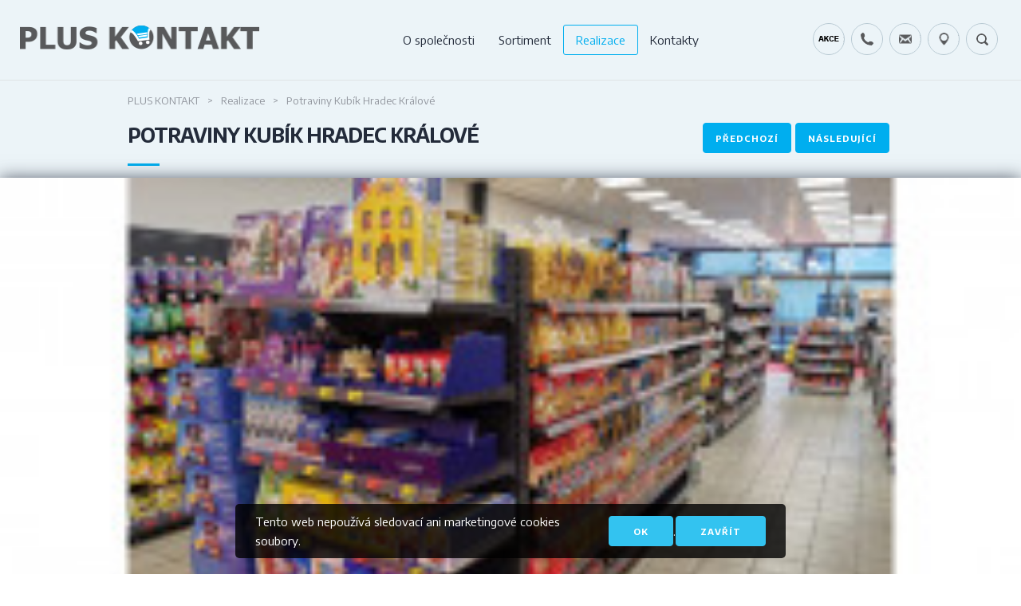

--- FILE ---
content_type: text/html
request_url: http://www.pluskontakt.cz/gallery/potraviny-kubik-hradec-kralove.php?PHPSESSID=cktq1kbsqi05esk51k2jo5uj83
body_size: 3821
content:
<!DOCTYPE html PUBLIC '-//W3C//DTD XHTML 1.0 Strict//EN' 'http://www.w3.org/TR/xhtml1/DTD/xhtml1-strict.dtd'><html lang='cs' xml:lang='cs' xmlns='http://www.w3.org/1999/xhtml'><head><meta http-equiv='content-type' content='text/html; charset=utf-8' /><meta http-equiv='content-language' content='cs' /><meta name='generator' content='PSPad editor, www.pspad.com' /><meta name='Author' content='Tomáš Král, http://www.d2k.cz/' /><meta name='Copyright' content='Copyright 2013, http://www.pluskontakt.cz/' /><meta name="viewport" content="width=device-width, initial-scale=1.0"><meta name='description' content='Komplexní řešení v oblasti vybavení maloobchodních jednotek a gastroprovozoven zařízením' /><link rel='shortcut icon' type='image/x-icon' href='/favicon.ico' /><link rel='alternate' href='/novinky.php?rss=1&amp;PHPSESSID=rmi43k0qedsqbmj5r8iamcbrk6' title='RSS novinek' type='application/rss+xml' /><link rel='stylesheet' href='/style/print.css' type='text/css' media='print' /><link rel='stylesheet' href='/style/main.css' type='text/css' media='screen,projection' /><link rel='stylesheet' href='/js/lb/css/lightbox.min.css' type='text/css' media='screen,projection' /><script charset='utf-8' src='/js/jquery-1.12.4.min.js' type='text/javascript'></script><script charset='utf-8' src='/js/function-pub.js' type='text/javascript'></script><script charset='utf-8' src='/js/hammer.min.js' type='text/javascript'></script><script charset='utf-8' src='/js/slick.min.js' type='text/javascript'></script><script charset='utf-8' src='/js/lb/js/lightbox.min.js' type='text/javascript'></script><title>Potraviny Kubík Hradec Králové | PLUS KONTAKT</title></head><body class='gallery-detail'><div id='all'><div id='head'><div class="hamburger-button"><a onclick="$('nav').toggleClass('visible');"><img src='/style/images/hamburger-button.png' alt="Menu" /></a></div><div class='logo'><a href='/?PHPSESSID=rmi43k0qedsqbmj5r8iamcbrk6' title='Gastro vybavení | PLUS KONTAKT'><img src='/files/logo.png' alt='PLUS KONTAKT' /></a></div><nav><ul id='nav'><li class='first '><a title='O společnosti' href='/profil-spolecnosti/'>O společnosti</a></li><li class=' first'><a class='' href='/eshop/sortiment/?PHPSESSID=rmi43k0qedsqbmj5r8iamcbrk6'>Sortiment</a></li><li><a class='p-active' title='Realizace' href='/gallery/?PHPSESSID=rmi43k0qedsqbmj5r8iamcbrk6'>Realizace</a></li><li><a title='Kontakty' href='/vedeni-spolecnosti/'>Kontakty</a></li><li class='inv'><a title='Akční nabídky sortimentu a služeb' href='/akce-a-slevy.php?PHPSESSID=rmi43k0qedsqbmj5r8iamcbrk6'>Akce a slevy</a></li></ul></nav><div class="actions"><ul><li class='email'><a href="http://www.pluskontakt.cz/novinky.php" title="Slevy a akce"><span class="icon"><img src='/style/images/akce2.png' alt='Akce' /></span>Kráječ chleba</a></li><li class='phone'><a href="tel:+420724642060"><span class="icon"><img src='/style/images/phone.png' alt='Phone' /></span>+420&nbsp;724&nbsp;642&nbsp;060</a></li><li class='email'><a href="mailto:servis@pluskontakt.cz"><span class="icon"><img src='/style/images/envelope.png' alt='Envelope' /></span>servis@pluskontakt.cz</a></li><li class="gps"><a href="https://maps.app.goo.gl/GLConaVVv5H4w4B5A" target="_blank"><span class="icon"><img src='/style/images/gps.png' alt='Gps' /></span>49.1679778N, 16.6797919E</a></li><li class="search-box"><form method="get" action='/search.php?PHPSESSID=rmi43k0qedsqbmj5r8iamcbrk6' id="search_form"><input type='hidden' name='PHPSESSID' value='rmi43k0qedsqbmj5r8iamcbrk6' /><input type="text" class="text" id="search_text" name="q" size='28'/><input type='hidden' name='srch' value='1' /><input type="submit" class="submit" value="Hledej" /></form></li></ul></div><div class="menu-dots"><a onclick="$('.actions').toggleClass('visible');"><img src='/style/images/dots.png' alt="Akce" /></a></div></div><div id='page'><div id='content'><div class="servis"><a href='/servisni-sluzby.php?PHPSESSID=rmi43k0qedsqbmj5r8iamcbrk6'>Servisní služby</a></div><div class='blue-bcg'><div class='container'><ul class='breadcrumbs'><li><a href='/?PHPSESSID=rmi43k0qedsqbmj5r8iamcbrk6'>Plus Kontakt</a></li><li><a href='/gallery/?PHPSESSID=rmi43k0qedsqbmj5r8iamcbrk6'>Realizace</a></li><li><strong>Potraviny Kubík Hradec Králové</strong></li></ul><p class="gallery-nav"><a class="button prev" href="/gallery/potraviny-od-andy.php?PHPSESSID=rmi43k0qedsqbmj5r8iamcbrk6">Předchozí</a><a class="button next" href="/gallery/potraviny-kubik-policka.php?PHPSESSID=rmi43k0qedsqbmj5r8iamcbrk6">Následující</a></p><h2 class="first">Potraviny Kubík Hradec Králové</h2></div></div><div id="gallery-content"><div class="gallery full-slider"><div id="gallery-74"><a title='024fac62-bea7-48a1-8ec4-4e737d8497b4.jpg'href='/files/gallery/024fac62-bea7-48a1-8ec4-4e737d8497b4-jpg-962.jpg'class='viewer thumb '><img alt='024fac62-bea7-48a1-8ec4-4e737d8497b4.jpg'src='/files/gallery/024fac62-bea7-48a1-8ec4-4e737d8497b4-jpg-th_962.jpg'data-lazy="/files/gallery/024fac62-bea7-48a1-8ec4-4e737d8497b4-jpg-962.jpg" /></a><a title='1562bcb0-249e-4e66-8baf-66e807948cf7.jpg'href='/files/gallery/1562bcb0-249e-4e66-8baf-66e807948cf7-jpg-963.jpg'class='viewer thumb '><img alt='1562bcb0-249e-4e66-8baf-66e807948cf7.jpg'src='/files/gallery/1562bcb0-249e-4e66-8baf-66e807948cf7-jpg-th_963.jpg'data-lazy="/files/gallery/1562bcb0-249e-4e66-8baf-66e807948cf7-jpg-963.jpg" /></a><a title='30aae106-922b-4de0-bfa1-9cc17adfc428.jpg'href='/files/gallery/30aae106-922b-4de0-bfa1-9cc17adfc428-jpg-964.jpg'class='viewer thumb '><img alt='30aae106-922b-4de0-bfa1-9cc17adfc428.jpg'src='/files/gallery/30aae106-922b-4de0-bfa1-9cc17adfc428-jpg-th_964.jpg'data-lazy="/files/gallery/30aae106-922b-4de0-bfa1-9cc17adfc428-jpg-964.jpg" /></a><a title='510fd328-d6ca-4b7c-ae46-3d67b0813874.jpg'href='/files/gallery/510fd328-d6ca-4b7c-ae46-3d67b0813874-jpg-965.jpg'class='viewer thumb '><img alt='510fd328-d6ca-4b7c-ae46-3d67b0813874.jpg'src='/files/gallery/510fd328-d6ca-4b7c-ae46-3d67b0813874-jpg-th_965.jpg'data-lazy="/files/gallery/510fd328-d6ca-4b7c-ae46-3d67b0813874-jpg-965.jpg" /></a><a title='60e44638-4cf5-4bbf-9eef-f661e2db0b38.jpg'href='/files/gallery/60e44638-4cf5-4bbf-9eef-f661e2db0b38-jpg-966.jpg'class='viewer thumb '><img alt='60e44638-4cf5-4bbf-9eef-f661e2db0b38.jpg'src='/files/gallery/60e44638-4cf5-4bbf-9eef-f661e2db0b38-jpg-th_966.jpg'data-lazy="/files/gallery/60e44638-4cf5-4bbf-9eef-f661e2db0b38-jpg-966.jpg" /></a><a title='6b2a519d-61e9-4e7b-aa1a-408a78cc6ce2.jpg'href='/files/gallery/6b2a519d-61e9-4e7b-aa1a-408a78cc6ce2-jpg-967.jpg'class='viewer thumb '><img alt='6b2a519d-61e9-4e7b-aa1a-408a78cc6ce2.jpg'src='/files/gallery/6b2a519d-61e9-4e7b-aa1a-408a78cc6ce2-jpg-th_967.jpg'data-lazy="/files/gallery/6b2a519d-61e9-4e7b-aa1a-408a78cc6ce2-jpg-967.jpg" /></a><a title='89924ff2-3164-4fd2-993f-4cbe6851a457.jpg'href='/files/gallery/89924ff2-3164-4fd2-993f-4cbe6851a457-jpg-968.jpg'class='viewer thumb '><img alt='89924ff2-3164-4fd2-993f-4cbe6851a457.jpg'src='/files/gallery/89924ff2-3164-4fd2-993f-4cbe6851a457-jpg-th_968.jpg'data-lazy="/files/gallery/89924ff2-3164-4fd2-993f-4cbe6851a457-jpg-968.jpg" /></a><a title='be9c86f7-5023-4d51-a7f1-27e34b2eb938.jpg'href='/files/gallery/be9c86f7-5023-4d51-a7f1-27e34b2eb938-jpg-969.jpg'class='viewer thumb '><img alt='be9c86f7-5023-4d51-a7f1-27e34b2eb938.jpg'src='/files/gallery/be9c86f7-5023-4d51-a7f1-27e34b2eb938-jpg-th_969.jpg'data-lazy="/files/gallery/be9c86f7-5023-4d51-a7f1-27e34b2eb938-jpg-969.jpg" /></a><a title='bea9d3a6-229e-4326-ac85-a9e02a5eacf0.jpg'href='/files/gallery/bea9d3a6-229e-4326-ac85-a9e02a5eacf0-jpg-970.jpg'class='viewer thumb '><img alt='bea9d3a6-229e-4326-ac85-a9e02a5eacf0.jpg'src='/files/gallery/bea9d3a6-229e-4326-ac85-a9e02a5eacf0-jpg-th_970.jpg'data-lazy="/files/gallery/bea9d3a6-229e-4326-ac85-a9e02a5eacf0-jpg-970.jpg" /></a><a title='c78f404a-597f-4bd9-9605-13d009fbba07.jpg'href='/files/gallery/c78f404a-597f-4bd9-9605-13d009fbba07-jpg-971.jpg'class='viewer thumb '><img alt='c78f404a-597f-4bd9-9605-13d009fbba07.jpg'src='/files/gallery/c78f404a-597f-4bd9-9605-13d009fbba07-jpg-th_971.jpg'data-lazy="/files/gallery/c78f404a-597f-4bd9-9605-13d009fbba07-jpg-971.jpg" /></a><a title='d767e13d-bdc7-4482-aedd-17bcf89c3996.jpg'href='/files/gallery/d767e13d-bdc7-4482-aedd-17bcf89c3996-jpg-972.jpg'class='viewer thumb '><img alt='d767e13d-bdc7-4482-aedd-17bcf89c3996.jpg'src='/files/gallery/d767e13d-bdc7-4482-aedd-17bcf89c3996-jpg-th_972.jpg'data-lazy="/files/gallery/d767e13d-bdc7-4482-aedd-17bcf89c3996-jpg-972.jpg" /></a><a title='de76ebf3-7e88-45f0-9a9b-c693e1e5e24b.jpg'href='/files/gallery/de76ebf3-7e88-45f0-9a9b-c693e1e5e24b-jpg-973.jpg'class='viewer thumb '><img alt='de76ebf3-7e88-45f0-9a9b-c693e1e5e24b.jpg'src='/files/gallery/de76ebf3-7e88-45f0-9a9b-c693e1e5e24b-jpg-th_973.jpg'data-lazy="/files/gallery/de76ebf3-7e88-45f0-9a9b-c693e1e5e24b-jpg-973.jpg" /></a></div><script type="text/javascript">(function() {var galleryId = "#gallery-74";/*  */
          $(galleryId).slick({
            lazyLoad: 'ondemand',
            infinite: true,
            autoplay: true,
            autoplaySpeed: 3000,
            speed: 300,
            slidesToShow: 1,
            slidesToScroll: 1
          });
        /*  */})();</script></div></div>﻿</div></div><div class="references container"><div class='banner-box' id='banner-references' style=''><div class='active'><input type='hidden' value='5' /><a href='http://www.theberkelworld.com' title='Berkel'><img style='' alt='Berkel' src='/files/banner/16.png' /></a></div><div class='active'><input type='hidden' value='5' /><a href='https://www.ozap.cz' title='OZAP'><img style='' alt='OZAP' src='/files/banner/22.jpg' /></a></div><div class='active'><input type='hidden' value='5' /><a href='https://www.arneg.it/en' title='Arneg'><img style='' alt='Arneg' src='/files/banner/15.png' /></a></div><div class='active'><input type='hidden' value='5' /><a href='https://www.essystemk.pl/?lang=en' title='ES SYSTEM K'><img style='' alt='ES SYSTEM K' src='/files/banner/25.jpg' /></a></div><div class='active'><input type='hidden' value='5' /><a href='https://www.mago.com/en/#' title='MAGO'><img style='' alt='MAGO' src='/files/banner/23.jpg' /></a></div><div class='active'><input type='hidden' value='5' /><a href='https://www.tefcold.dk' title='Tefcold'><img style='' alt='Tefcold' src='/files/banner/18.png' /></a></div><div class='active'><input type='hidden' value='5' /><a href='https://www.oscartielle.it/en' title='Oscartielle'><img style='' alt='Oscartielle' src='/files/banner/17.png' /></a></div><div class='active'><input type='hidden' value='5' /><a href='https://www.hl-display.com/cs/' title='HL display'><img style='' alt='HL display' src='/files/banner/26.jpg' /></a></div><div class='active'><input type='hidden' value='5' /><a href='https://www.igloo.pl/en/' title='IGLOO'><img style='' alt='IGLOO' src='/files/banner/24.jpg' /></a></div></div></div><script type="text/javascript">/*  */
                   $('#banner-references').slick({
                        infinite: true,
                        autoplay: true,
                        autoplaySpeed: 1500,
                        arrows: false,
                        speed: 300,
                        slidesToShow: 4,
                        slidesToScroll: 1,
                        responsive: [
                            {
                                breakpoint: 900,
                                settings: { slidesToShow: 3 }
                            },
                            {
                                breakpoint: 700,
                                settings: { slidesToShow: 2 }
                            },
                            {
                                breakpoint: 450,
                                settings: { slidesToShow: 1 }
                            }
                        ]
                    });
                /*  */</script><div class="pobocky"><div class="container"><div class="pobocka"><table><tr><td></td><td>Plzeň</td></tr><tr><td><img src='/style/images/envelope2.png'></td><td><script type="text/javascript">eval(unescape('%64%6f%63%75%6d%65%6e%74%2e%77%72%69%74%65%28%27%3c%61%20%68%72%65%66%3d%22%6d%61%69%6c%74%6f%3a%70%6c%7a%65%6e%40%70%6c%75%73%6b%6f%6e%74%61%6b%74%2e%63%7a%22%20%3e%70%6c%7a%65%6e%40%70%6c%75%73%6b%6f%6e%74%61%6b%74%2e%63%7a%3c%2f%61%3e%27%29%3b'))</script></td></tr><tr><td><img src='/style/images/phone2.png'></td><td><span class="grey">+420</span> 377 443 222</td></tr></table></div><div class="pobocka"><table><tr><td></td><td>Brno</td></tr><tr><td><img src='/style/images/envelope2.png'></td><td><script type="text/javascript">eval(unescape('%64%6f%63%75%6d%65%6e%74%2e%77%72%69%74%65%28%27%3c%61%20%68%72%65%66%3d%22%6d%61%69%6c%74%6f%3a%62%72%6e%6f%40%70%6c%75%73%6b%6f%6e%74%61%6b%74%2e%63%7a%22%20%3e%62%72%6e%6f%40%70%6c%75%73%6b%6f%6e%74%61%6b%74%2e%63%7a%3c%2f%61%3e%27%29%3b'))</script></td></tr><tr><td><img src='/style/images/phone2.png'></td><td><span class="grey">+420</span> 545 424 311</td></tr></table></div><div class="pobocka"><table><tr><td></td><td>Praha</td></tr><tr><td><img src='/style/images/envelope2.png'></td><td><script type="text/javascript">eval(unescape('%64%6f%63%75%6d%65%6e%74%2e%77%72%69%74%65%28%27%3c%61%20%68%72%65%66%3d%22%6d%61%69%6c%74%6f%3a%70%72%61%68%61%40%70%6c%75%73%6b%6f%6e%74%61%6b%74%2e%63%7a%22%20%3e%70%72%61%68%61%40%70%6c%75%73%6b%6f%6e%74%61%6b%74%2e%63%7a%3c%2f%61%3e%27%29%3b'))</script></td></tr><tr><td><img src='/style/images/phone2.png'></td><td><span class="grey">+420</span> 241 470 024</td></tr></table></div></div></div><div class="kategorie"><div class="container"><ul><li><a href='/slovnik-pojmu/remodeling-prodejen.php?PHPSESSID=rmi43k0qedsqbmj5r8iamcbrk6'>Remodeling prodejen</a></li><li><a href='/slovnik-pojmu/vahoskenery.php?PHPSESSID=rmi43k0qedsqbmj5r8iamcbrk6'>Váhoskenery</a></li><li><a href='/slovnik-pojmu/pokladni-boxy.php?PHPSESSID=rmi43k0qedsqbmj5r8iamcbrk6'>Pokladní boxy</a></li><li><a href='/slovnik-pojmu/vybaveni-obchodu.php?PHPSESSID=rmi43k0qedsqbmj5r8iamcbrk6'>Vybavení obchodů</a></li><li><a href='/slovnik-pojmu/konvektomaty.php?PHPSESSID=rmi43k0qedsqbmj5r8iamcbrk6'>Konvektomaty</a></li><li><a href='/slovnik-pojmu/chladici-vitrina.php?PHPSESSID=rmi43k0qedsqbmj5r8iamcbrk6'>Chladící vitrína</a></li><li><a href='/slovnik-pojmu/gastrozarizeni.php?PHPSESSID=rmi43k0qedsqbmj5r8iamcbrk6'>Gastrozařízení</a></li><li><a href='/slovnik-pojmu/nerez-nabytek.php?PHPSESSID=rmi43k0qedsqbmj5r8iamcbrk6'>Nerez nábytek</a></li><li><a href='/slovnik-pojmu/regalovy-system.php?PHPSESSID=rmi43k0qedsqbmj5r8iamcbrk6'>Regálový systém</a></li><li><a href='/slovnik-pojmu/skladovy-system.php?PHPSESSID=rmi43k0qedsqbmj5r8iamcbrk6'>Skladový systém</a></li><li><a href='/slovnik-pojmu/obchodni-zarizeni.php?PHPSESSID=rmi43k0qedsqbmj5r8iamcbrk6'>Obchodní zařízení</a></li><li><a href='/slovnik-pojmu/registracni-pokladny.php?PHPSESSID=rmi43k0qedsqbmj5r8iamcbrk6'>Registrační pokladny</a></li></ul></div></div><div id='foot'><div class="container"><p>2018 &copy; <a href='http://www.pluskontakt.cz/'>PLUS KONTAKT s.r.o.</a></p><ul><li><a href='javascript:window.print();'>Tisk</a></li><li><a href='/mapa-stranek.php?PHPSESSID=rmi43k0qedsqbmj5r8iamcbrk6'>Mapa webu</a></li></ul><a class='scroll-top' href="javascript:scrollTop();"><img src='/style/images/arrow-up.png'></a></div></div></div><div class="eu-cookies"><span>Tento web nepoužívá sledovací ani marketingové cookies soubory. </span><a class="button button-primary">OK</a>.<a class="button button-primary">Zavřít</a></div><noscript><style>.eu-cookies { display:none }</style></noscript></body></html>

--- FILE ---
content_type: text/css
request_url: http://www.pluskontakt.cz/style/main.css
body_size: 6105
content:
/*! normalize.css v3.0.2 | MIT License | git.io/normalize */@import url('https://fonts.googleapis.com/css?family=Encode+Sans:400,700');html{font-family:sans-serif;-ms-text-size-adjust:100%;-webkit-text-size-adjust:100%}body{margin:0}article,aside,details,figcaption,figure,footer,header,hgroup,main,menu,nav,section,summary{display:block}audio,canvas,progress,video{display:inline-block;vertical-align:baseline}audio:not([controls]){display:none;height:0}[hidden],template{display:none}a{background-color:transparent}a:active,a:hover{outline:0}abbr[title]{border-bottom:1px dotted}b,strong{font-weight:bold}dfn{font-style:italic}h1{font-size:2em;margin:.67em 0}mark{background:#ff0;color:#000}small{font-size:80%}sub,sup{font-size:75%;line-height:0;position:relative;vertical-align:baseline}sup{top:-0.5em}sub{bottom:-0.25em}img{border:0}svg:not(:root){overflow:hidden}figure{margin:1em 40px}hr{box-sizing:content-box;height:0}pre{overflow:auto}code,kbd,pre,samp{font-family:monospace,monospace;font-size:1em}button,input,optgroup,select,textarea{color:inherit;font:inherit;margin:0}button{overflow:visible}button,select{text-transform:none}button,html input[type="button"],input[type="reset"],input[type="submit"]{-webkit-appearance:button;cursor:pointer}button[disabled],html input[disabled]{cursor:default}button::-moz-focus-inner,input::-moz-focus-inner{border:0;padding:0}input{line-height:normal}input[type="checkbox"],input[type="radio"]{box-sizing:border-box;padding:0}input[type="number"]::-webkit-inner-spin-button,input[type="number"]::-webkit-outer-spin-button{height:auto}input[type="search"]{-webkit-appearance:textfield;box-sizing:content-box}input[type="search"]::-webkit-search-cancel-button,input[type="search"]::-webkit-search-decoration{-webkit-appearance:none}fieldset{border:1px solid #c0c0c0;margin:0 2px;padding:.35em .625em .75em}legend{border:0;padding:0}textarea{overflow:auto}optgroup{font-weight:bold}table{border-collapse:collapse;border-spacing:0}td,th{padding:0}.container{position:relative;width:100%;max-width:960px;margin:0 auto;padding:0 20px;box-sizing:border-box}.column,.columns{width:100%;float:left;box-sizing:border-box}@media (min-width:400px){.container{width:85%;padding:0}}@media (min-width:550px){.container{width:80%}.column,.columns{margin-left:4%}.column:first-child,.columns:first-child{margin-left:0}.one.column,.one.columns{width:4.66666667%}.two.columns{width:13.33333333%}.three.columns{width:22%}.four.columns{width:30.66666667%}.five.columns{width:39.33333333%}.six.columns{width:48%}.seven.columns{width:56.66666667%}.eight.columns{width:65.33333333%}.nine.columns{width:74%}.ten.columns{width:82.66666667%}.eleven.columns{width:91.33333333%}.twelve.columns{width:100%;margin-left:0}.one-third.column{width:30.66666667%}.two-thirds.column{width:65.33333333%}.one-half.column{width:48%}.offset-by-one.column,.offset-by-one.columns{margin-left:8.66666667%}.offset-by-two.column,.offset-by-two.columns{margin-left:17.33333333%}.offset-by-three.column,.offset-by-three.columns{margin-left:26%}.offset-by-four.column,.offset-by-four.columns{margin-left:34.66666667%}.offset-by-five.column,.offset-by-five.columns{margin-left:43.33333333%}.offset-by-six.column,.offset-by-six.columns{margin-left:52%}.offset-by-seven.column,.offset-by-seven.columns{margin-left:60.66666667%}.offset-by-eight.column,.offset-by-eight.columns{margin-left:69.33333333%}.offset-by-nine.column,.offset-by-nine.columns{margin-left:78%}.offset-by-ten.column,.offset-by-ten.columns{margin-left:86.66666667%}.offset-by-eleven.column,.offset-by-eleven.columns{margin-left:95.33333333%}.offset-by-one-third.column,.offset-by-one-third.columns{margin-left:34.66666667%}.offset-by-two-thirds.column,.offset-by-two-thirds.columns{margin-left:69.33333333%}.offset-by-one-half.column,.offset-by-one-half.columns{margin-left:52%}}html{font-size:62.5%}body{font-size:1.5em;line-height:1.6;font-weight:400;font-family:"Raleway","HelveticaNeue","Helvetica Neue",Helvetica,Arial,sans-serif;color:#222}h1,h2,h3,h4,h5,h6{margin-top:0;margin-bottom:2rem;font-weight:300}h1{font-size:4rem;line-height:1.2;letter-spacing:-0.1rem}h2{font-size:3.6rem;line-height:1.25;letter-spacing:-0.1rem}h3{font-size:3rem;line-height:1.3;letter-spacing:-0.1rem}h4{font-size:2.4rem;line-height:1.35;letter-spacing:-0.08rem}h5{font-size:1.8rem;line-height:1.5;letter-spacing:-0.05rem}h6{font-size:1.5rem;line-height:1.6;letter-spacing:0}@media (min-width:550px){h1{font-size:5rem}h2{font-size:4.2rem}h3{font-size:3.6rem}h4{font-size:3rem}h5{font-size:2.4rem}h6{font-size:1.5rem}}p{margin-top:0}a{color:#1EAEDB}a:hover{color:#0FA0CE}.button,button,input[type="submit"],input[type="reset"],input[type="button"]{display:inline-block;height:38px;padding:0 30px;color:#555;text-align:center;font-size:11px;font-weight:600;line-height:38px;letter-spacing:.1rem;text-transform:uppercase;text-decoration:none;white-space:nowrap;background-color:transparent;border-radius:4px;border:1px solid #bbb;cursor:pointer;box-sizing:border-box}.button:hover,button:hover,input[type="submit"]:hover,input[type="reset"]:hover,input[type="button"]:hover,.button:focus,button:focus,input[type="submit"]:focus,input[type="reset"]:focus,input[type="button"]:focus{color:#333;border-color:#888;outline:0}.button.button-primary,button.button-primary,input[type="submit"].button-primary,input[type="reset"].button-primary,input[type="button"].button-primary{color:#FFF;background-color:#33C3F0;border-color:#33C3F0}.button.button-primary:hover,button.button-primary:hover,input[type="submit"].button-primary:hover,input[type="reset"].button-primary:hover,input[type="button"].button-primary:hover,.button.button-primary:focus,button.button-primary:focus,input[type="submit"].button-primary:focus,input[type="reset"].button-primary:focus,input[type="button"].button-primary:focus{color:#FFF;background-color:#1EAEDB;border-color:#1EAEDB}input[type="email"],input[type="number"],input[type="search"],input[type="text"],input[type="tel"],input[type="url"],input[type="password"],textarea,select{height:38px;padding:6px 10px;background-color:#fff;border:1px solid #D1D1D1;border-radius:4px;box-shadow:none;box-sizing:border-box}input[type="email"],input[type="number"],input[type="search"],input[type="text"],input[type="tel"],input[type="url"],input[type="password"],textarea{-webkit-appearance:none;appearance:none}textarea{min-height:65px;padding-top:6px;padding-bottom:6px}input[type="email"]:focus,input[type="number"]:focus,input[type="search"]:focus,input[type="text"]:focus,input[type="tel"]:focus,input[type="url"]:focus,input[type="password"]:focus,textarea:focus,select:focus{border:1px solid #33C3F0;outline:0}label,legend{display:block;margin-bottom:.5rem;font-weight:600}fieldset{padding:0;border-width:0}input[type="checkbox"],input[type="radio"]{display:inline}label>.label-body{display:inline-block;margin-left:.5rem;font-weight:normal}ul{list-style:circle inside}ol{list-style:decimal inside}ol,ul{padding-left:0;margin-top:0}ul ul,ul ol,ol ol,ol ul{margin:1.5rem 0 1.5rem 3rem;font-size:90%}li{margin-bottom:1rem}code{padding:.2rem .5rem;margin:0 .2rem;font-size:90%;white-space:nowrap;background:#F1F1F1;border:1px solid #E1E1E1;border-radius:4px}pre>code{display:block;padding:1rem 1.5rem;white-space:pre}th,td{padding:12px 15px;text-align:left;border-bottom:1px solid #E1E1E1}th:first-child,td:first-child{padding-left:0}th:last-child,td:last-child{padding-right:0}button,.button{margin-bottom:1rem}input,textarea,select,fieldset{margin-bottom:1.5rem}pre,blockquote,dl,figure,table,p,ul,ol,form{margin-bottom:2.5rem}.u-full-width{width:100%;box-sizing:border-box}.u-max-full-width{max-width:100%;box-sizing:border-box}.u-pull-right{float:right}.u-pull-left{float:left}hr{margin-top:3rem;margin-bottom:3.5rem;border-width:0;border-top:1px solid #E1E1E1}.container:after,.row:after,.u-cf{content:"";display:table;clear:both}.slick-slider{position:relative;display:block;box-sizing:border-box;-webkit-touch-callout:none;-webkit-user-select:none;user-select:none;touch-action:pan-y;-webkit-tap-highlight-color:transparent}.slick-list{position:relative;overflow:hidden;display:block;margin:0;padding:0}.slick-list:focus{outline:none}.slick-list.dragging{cursor:pointer;cursor:hand}.slick-slider .slick-track,.slick-slider .slick-list{-webkit-transform:translate3d(0, 0, 0);transform:translate3d(0, 0, 0)}.slick-track{position:relative;left:0;top:0;display:block;margin-left:auto;margin-right:auto}.slick-track:before,.slick-track:after{content:"";display:table}.slick-track:after{clear:both}.slick-loading .slick-track{visibility:hidden}.slick-slide{float:left;height:100%;min-height:1px;display:none}[dir="rtl"] .slick-slide{float:right}.slick-slide img{display:block}.slick-slide.slick-loading img{display:none}.slick-slide.dragging img{pointer-events:none}.slick-initialized .slick-slide{display:block}.slick-loading .slick-slide{visibility:hidden}.slick-vertical .slick-slide{display:block;height:auto;border:1px solid transparent}.slick-arrow.slick-hidden{display:none}.plus-box{border:1px solid #e5e5e5;box-shadow:1px 1px 5px #e5e5e5}.card{border:1px solid #e5e5e5;box-shadow:1px 1px 5px #e5e5e5;padding:20px 20px 1px 20px;box-sizing:border-box;margin-bottom:2.5rem}.inv{display:none !important}.clearfix:after{display:block;content:"";clear:both;font-size:0;height:1px}body{color:#232b3a;background-color:#fff;font-family:'Encode Sans',Arial,sans-serif !important;font-size:15px}#page{background-color:#fff;margin:0 auto 40px auto}p{text-align:justify}a{text-decoration:none;color:#00aeef}a:hover{color:#1EAEDB}.grey{color:#697385}.breadcrumbs{margin:0 0 8px 0;color:#92969e;text-decoration:none;font-size:13px}.breadcrumbs li{list-style-type:none;display:inline-block}.breadcrumbs li:before{content:">";display:inline-block;padding:0 10px}.breadcrumbs li:first-child{text-transform:uppercase}.breadcrumbs li:first-child:before{content:none}.breadcrumbs li a{color:#92969e}.breadcrumbs li a:hover{text-decoration:underline}.breadcrumbs li strong{font-weight:normal}#page .button{background-color:#00aeef;color:#fff;border:1px solid #00aeef;padding:0 15px}#page .button:hover{background-color:#1EAEDB}.blue-bcg{border-top:1px solid #dfe4e6;background:#ecf4f8;padding:15px 0;margin-bottom:30px}.blue-bcg h2.first{margin:0;font-weight:600;text-transform:uppercase}.blue-bcg h2.first:after{content:" ";display:block;margin:20px 0 0 0}.container img{max-width:100%}address{font-style:normal;margin-bottom:10px}em{font-size:13px;font-weight:normal;font-style:normal;color:#92969e}dl dt{float:left;color:#92969e;margin:0 3px 0 0;clear:left}dl dd{margin:0}h1,h2{font-size:25px}h3{font-size:17px;font-weight:bold}h4,h5,h6{font-size:17px;font-weight:normal}ul.sub-menu>li{list-style-type:none;display:inline-block;margin:0 8px 0 0}ul.sub-menu>li a{display:block;height:40px;line-height:40px;padding:0 15px;color:#232b3a;white-space:nowrap;font-weight:bold}ul.sub-menu>li a:hover{color:#1EAEDB}ul.sub-menu>li a.active,ul.sub-menu>li a.p-active{color:#00aeef;border:1px solid #00aeef;border-radius:3px}ul.sub-menu{margin-bottom:20px}.paging{text-align:right}.servis{position:fixed;right:0;top:40%;z-index:10;background:#ef4900 url('images/servis.png') 12px center no-repeat;border-radius:3px;-webkit-transform-origin:bottom right;transform-origin:bottom right;-webkit-transform:rotate(-90deg);transform:rotate(-90deg)}.servis a{display:block;cursor:pointer;text-transform:uppercase;white-space:nowrap;margin:0;padding:12px 24px 12px 48px}.servis a,.servis a:hover{color:#fff}@media screen and (max-width:600px){.servis{display:none}}#head{position:relative;background-color:#ecf4f8;display:-webkit-box;display:flex;-webkit-box-pack:justify;justify-content:space-between;-webkit-box-align:center;align-items:center;height:100px;z-index:1000;padding:0 25px}#head>div,#head nav{-webkit-box-flex:0;flex:0 0 auto}#head .logo{width:300px}#head .actions{width:200px}#head .logo img{width:100%}#head nav{padding:0 20px}#head nav ul{margin:0;white-space:nowrap}#head nav ul>li{list-style-type:none;display:inline-block;margin:0}#head nav ul>li a{display:block;padding:6px 15px;color:#232b3a}#head nav ul>li a:hover{color:#1EAEDB}#head nav ul>li a.active,#head nav ul>li a.p-active{color:#00aeef;border:1px solid #00aeef;border-radius:3px}#head nav ul>li>ul{display:none}#head .actions{position:relative;height:100%}#head .actions ul{position:absolute;right:0;top:50%;-webkit-transform:translate(0, -50%);transform:translate(0, -50%);margin:0;white-space:nowrap}#head .actions ul li{display:inline-block;margin:4px}#head .actions ul li a{color:#232b3a;font-size:80%}#head .actions ul li a,#head .actions ul li form{display:block;position:relative;padding-right:38px;width:0;height:38px;line-height:38px;-webkit-transition:width .5s ease-in-out;transition:width .5s ease-in-out;overflow:hidden;background:#fff;border-radius:38px;border:1px solid #b6c8d2}#head .actions ul li a:hover,#head .actions ul li form:hover{padding-left:12px;padding-right:43px}#head .actions ul li a span.icon,#head .actions ul li form span.icon,#head .actions ul li a input.submit,#head .actions ul li form input.submit{box-sizing:border-box;width:40px;height:40px;border-radius:40px;padding:0;border:1px solid #b6c8d2;background-color:#ecf4f8;position:absolute;right:-1px;top:-1px;z-index:2}#head .actions ul li a span.icon img,#head .actions ul li form span.icon img,#head .actions ul li a input.submit img,#head .actions ul li form input.submit img{position:absolute;top:50%;left:50%;-webkit-transform:translate(-50%, -50%);transform:translate(-50%, -50%)}#head .actions ul li form{margin:0}#head .actions ul li form input.text{display:block;border:none;background:transparent;height:38px;padding:5px;width:100%;margin:0}#head .actions ul li form input.submit{font-size:0;margin:0;background:#ecf4f8 url('images/search.png') center center no-repeat}#head .actions ul li.phone a:hover{width:100px}#head .actions ul li.email a:hover{width:120px}#head .actions ul li.gps a:hover{width:160px}#head .actions ul li form:hover,#head .actions ul li form.focused{width:150px}.hamburger-button,.menu-dots{display:none}@media screen and (max-width:1124px){#head{height:75px;padding:0 20px}#head .logo{width:200px}#head nav ul>li a{font-size:90%;padding:7px 10px}}@media screen and (max-width:930px){#head .hamburger-button,#head .menu-dots{display:block;cursor:pointer}#head .hamburger-button a,#head .menu-dots a{display:block;width:40px;height:30px;text-align:center}#head .hamburger-button a img,#head .menu-dots a img{height:28px}#head nav,#head .actions{display:none;opacity:0;-webkit-transition:opacity .5s ease-in-out;transition:opacity .5s ease-in-out}#head nav.visible,#head .actions.visible{display:block;opacity:.9}#head nav{position:absolute;top:75px;left:0;right:0;height:auto;background:#ecf4f8;padding-bottom:10px;border-bottom:1px solid #dfe4e6}#head nav ul li{display:block;border-top:1px solid #b6c8d2}#head nav ul li a{height:40px;line-height:40px;display:block;border:none !important}#head .actions{position:absolute;top:75px;right:20px;height:auto;width:auto}#head .actions ul{position:static;-webkit-transform:none;transform:none}#head .actions ul li{display:block;margin:7px 0 0 auto}#head .actions ul li a,#head .actions ul li form{float:right}#head .actions ul li:after{display:block;content:"";clear:both;font-size:0;height:1px}}.iframe-container{box-sizing:border-box;position:relative;height:0;min-height:500px;overflow:hidden;padding-bottom:75%;max-width:1000px;margin:-30px auto}.iframe-container iframe{position:absolute;top:0;left:0;width:100%;height:100%;border:none}.references{margin:30px auto}.references div.slick-slide{overflow:hidden}.references div.slick-slide a{display:block;margin:0 20px;height:70px;line-height:70px;text-align:center}.references div.slick-slide a img{max-width:100%;max-height:100%;vertical-align:middle;display:inline-block}.card.subsidiary{background:url('images/marker.png') 90% 20px no-repeat}.kontaktni-formular{margin:20px 0 0 0}#formular-loader .container{padding:30px 0}#formular-loader h3{font-size:27px;text-align:left;font-weight:600}#formular-loader .message,#formular-loader .error{font-weight:bold}#formular-loader .message{color:#00aeef}#formular-loader .error{color:red}#formular-loader .form-body div label{font-weight:400}#formular-loader .form-body div input,#formular-loader .form-body div textarea{margin:5px 0 15px 0;width:100%}#formular-loader .form-body div:nth-child(odd){margin-left:0}#formular-loader .form-body .star{color:#ef4900}#formular-loader .form-body .submit{margin-top:15px}.catalogue-row .karta,.catalogue-product-wrap .karta{border:1px solid #e5e5e5;box-shadow:1px 1px 5px #e5e5e5;padding:20px 20px 1px 20px;box-sizing:border-box;margin-bottom:2.5rem;text-align:center;margin:0 10px 10px 10px}.catalogue-row .karta div.product-name h3,.catalogue-product-wrap .karta div.product-name h3{font-size:17px;line-height:25.5px;height:51px;vertical-align:middle;overflow:hidden}.catalogue-row .karta .img-container,.catalogue-product-wrap .karta .img-container{height:220px;width:100%;margin:10px 0}.catalogue-row .karta .img-container img,.catalogue-product-wrap .karta .img-container img{max-width:100%;max-height:100%}.catalogue-product-wrap{display:inline-block;width:100%;margin-bottom:10px}@media screen and (min-width:450px){.catalogue-product-wrap{width:50%}}@media screen and (min-width:700px){.catalogue-product-wrap{width:33%}}@media screen and (min-width:960px){.catalogue-product-wrap{width:25%}}#news-box .show-all,.full-news .show-all{text-align:center;text-decoration:underline}#news-box .show-all a,.full-news .show-all a{color:#232b3a}#news-box .news,.full-news .news{border:1px solid #e5e5e5;box-shadow:1px 1px 5px #e5e5e5;padding:20px 20px 1px 20px;box-sizing:border-box;margin-bottom:2.5rem}#news-box .news h3,.full-news .news h3{padding-left:65px;min-height:50px;background:url('images/news-icon.png') top left no-repeat}#news-box .news .datum,.full-news .news .datum{margin:5px 0;display:block;color:#b3b3b3;font-size:13px}#news-box .text{line-height:24px;height:24px;vertical-align:middle;overflow:hidden;text-overflow:ellipsis;white-space:nowrap}.product-main-card .top{margin-bottom:20px}.product-main-card .top .image{text-align:center}.product-main-card .top .image a{display:inline-block;box-shadow:1px 1px 10px rgba(56,64,79,0.8)}.product-main-card .top .image a img{display:block}.product-main-card .top dl{margin-top:0;margin-bottom:0}.product-main-card .tech-description,.product-main-card .description,.product-main-card .top{overflow-x:auto}.product-main-card .tech-description:after,.product-main-card .description:after,.product-main-card .top:after{display:block;content:"";clear:both;font-size:0;height:1px}.product-images{display:-webkit-box;display:flex;flex-wrap:wrap;-webkit-box-align:center;align-items:center}.product-images a{-webkit-box-flex:0;flex:0 0 auto;box-shadow:1px 1px 10px rgba(56,64,79,0.8);margin:0 2rem 2rem 0}.product-images a img{display:block}.catalogue-inquiry{padding:20px 0;margin-top:20px;margin-bottom:20px;background-color:#ecf4f8}.catalogue-inquiry .inner{max-width:600px;width:80%;margin:0 auto;display:block}.catalogue-inquiry .inner h4,.catalogue-inquiry .inner p{margin:0}.catalogue-inquiry .inner,.catalogue-inquiry .inner p{text-align:center}.catalogue-inquiry .inner h4{font-size:175%;font-weight:bold}.catalogue-inquiry .inner .button{margin-top:10px}@media screen and (min-width:750px){.catalogue-inquiry .inner{display:-webkit-box;display:flex;-webkit-box-pack:justify;justify-content:space-between;-webkit-box-align:center;align-items:center}.catalogue-inquiry .inner .text,.catalogue-inquiry .inner .button{-webkit-box-flex:0;flex:0 0 auto;margin:0}}body.gallery-detail #page{margin-bottom:0}body.gallery-detail #page .servis{display:none}body.gallery-detail #page .blue-bcg{margin-bottom:0}body.gallery-detail #page .blue-bcg p.description{margin:1.5rem 0 1rem 0}.gallery .description{display:none}.gallery-wrap h3{margin-bottom:.8rem}.gallery-wrap p.description{display:none}.gallery-wrap p.show_link{display:none}.gallery-nav a.button{margin-right:.5rem}.gallery-nav a.button.disabled{pointer-events:none;opacity:.4}.gallery.thumbnails{margin-bottom:2rem}.gallery.thumbnails a{display:none;width:100%}.gallery.thumbnails a img{width:100%;display:block}.gallery.thumbnails a:first-child{display:block}@media screen and (min-width:300px){.gallery.thumbnails{display:-webkit-box;display:flex;flex-wrap:nowrap;-webkit-box-pack:justify;justify-content:space-between;-webkit-box-align:center;align-items:center}.gallery.thumbnails a{box-shadow:1px 1px 10px rgba(56,64,79,0.8);-webkit-box-flex:0;flex:0 0 auto;width:47%}.gallery.thumbnails a:nth-child(2){display:block}}@media screen and (min-width:450px){.gallery-wrap{position:relative}.gallery-wrap p.show_link{display:inline;position:absolute;top:0;right:0;line-height:22px;vertical-align:middle}.gallery.thumbnails a{width:30%}.gallery.thumbnails a:nth-child(3){display:block}.gallery.full-slider{position:relative}.gallery.full-slider .description{display:block;position:absolute;bottom:3rem;left:50%;-webkit-transform:translate(-50%, 0);transform:translate(-50%, 0);z-index:20}.gallery.full-slider .description h2,.gallery.full-slider .description h3,.gallery.full-slider .description p{margin:0;color:#fff;text-shadow:0 0 3px #000}.gallery.full-slider .description h2,.gallery.full-slider .description h3{font-size:25px;font-weight:bold}.gallery.full-slider .description p{font-size:17px;color:#cfd3db}}@media screen and (min-width:600px){.gallery.thumbnails a{width:23%}.gallery.thumbnails a:nth-child(4){display:block}.gallery-nav{margin:0;float:right}}.gallery .slick-slider{position:relative;z-index:20;background-color:rgba(56,64,79,0.8);box-shadow:0 0 20px rgba(56,64,79,0.8);margin-bottom:5rem}.gallery .slick-slider .slick-track{overflow:hidden;padding-bottom:-1px}.gallery .slick-slider a.slick-slide{display:block;width:100%;max-height:80vh}.gallery .slick-slider a.slick-slide img{width:100%}.gallery .slick-slider .slick-arrow{top:0;width:50%;height:100%;-webkit-transform:none;transform:none;opacity:.1;box-shadow:unset}.gallery .slick-slider .slick-arrow:hover{opacity:1;background-color:transparent}.gallery .slick-slider .slick-prev{left:0;background:url('images/left-white.png') 10% center no-repeat}.gallery .slick-slider .slick-next{right:0;background:url('images/right-white.png') 90% center no-repeat}.slick-slider .slick-slide img{display:block;margin:0 auto}.slick-slider .slick-arrow{display:block;position:absolute;margin:0;padding:0;font-size:0;border:none;z-index:10;top:50%;-webkit-transform:translate(0, -50%);transform:translate(0, -50%);width:50px;height:50px;border-radius:50%;background:#00aeef center center / 18px 18px no-repeat;box-shadow:1px 1px 10px rgba(56,64,79,0.8)}.slick-slider .slick-arrow:hover{background-color:#1EAEDB}.slick-slider .slick-prev{left:-15px;background-image:url('images/left-white.png')}.slick-slider .slick-next{right:-15px;background-image:url('images/right-white.png')}@media screen and (max-width:500px){.slick-slider .slick-arrow{display:none !important}}.pobocky{background:#232b3a}.pobocky .container{border-bottom:1px solid #38404f;padding-top:35px;padding-bottom:35px;color:#fff;text-align:center}.pobocky .container .pobocka{display:inline-block;width:100%}.pobocky .container table{margin:0 auto}.pobocky .container table td{border:none;padding:0}.pobocky .container table td:first-of-type{padding:0 12px}.kategorie{background:#232b3a}.kategorie ul{display:block;list-style-type:none;padding:20px 0;margin:0;text-align:center}.kategorie ul li{display:inline-block;text-align:center;height:40px;line-height:40px;vertical-align:middle;width:100%;margin:0}.kategorie ul li a{display:inline-block;max-width:100%;color:#b3b3b3;white-space:nowrap;text-overflow:ellipsis;overflow:hidden}.kategorie ul li a:hover{text-decoration:underline}@media screen and (min-width:400px){.kategorie ul li{width:50%}}@media screen and (min-width:600px){.pobocky .container .pobocka{width:33%}.kategorie ul li{width:33%}}@media screen and (min-width:800px){.kategorie ul li{width:25%}}.spolehlivost{overflow:auto;margin:50px 0;max-width:100%}.spolehlivost .button{margin-right:10px}.spolehlivost .icon h3,.spolehlivost .icon h4{text-transform:uppercase;text-align:right}.spolehlivost .icon>.line{margin-right:0}#foot{background-color:#fff;color:#b3b3b3;font-size:13px;height:100px;display:-webkit-box;display:flex;-webkit-box-pack:center;justify-content:center}#foot .container{padding-top:35px;padding-bottom:35px;display:-webkit-box;display:flex;-webkit-box-pack:justify;justify-content:space-between;-webkit-box-align:center;align-items:center;position:relative}#foot .container:after{content:none}#foot .container ul li{display:inline-block;list-style-type:none;padding-left:20px}#foot .container a{color:#b3b3b3}#foot .container p,#foot .container ul,#foot .container li{margin-bottom:0}#foot .scroll-top{width:44px;height:44px;border-radius:44px;display:-webkit-box;display:flex;-webkit-box-pack:center;justify-content:center;-webkit-box-align:center;align-items:center;cursor:pointer;padding:0;opacity:1;background:#00aeef;position:absolute;right:-22px;top:-22px}.complex-heading{margin-bottom:20px}.complex-heading h3{font-size:34px;text-align:center}.complex-heading h4{font-size:13px;color:#b3b3b3;text-align:center;margin:0}.line,h2.first:after{width:40px;height:3px;background:#00aeef;margin:20px auto 0 auto}.contact span.light{color:#b3b3b3}.contact .pobocka{overflow:auto}.contact .pobocka div{position:relative;padding:20px;border:1px solid #e5e5e5;box-shadow:1px 1px 5px #e5e5e5}.contact .pobocka div h4{font-size:17px;font-weight:600}.contact .pobocka div img{position:absolute;right:17px}.contact .vedeni h3{font-size:27px;text-align:left;margin:25px 0;font-weight:600}.eu-cookies{position:fixed;z-index:1050;bottom:20px;width:50%;left:50%;-webkit-transform:translate(-50%, 0);transform:translate(-50%, 0);background-color:rgba(0,0,0,0.8);border-radius:5px;padding:1rem 2.5rem;color:#fff;display:-webkit-box;display:flex;-webkit-box-align:center;align-items:center}.eu-cookies span{-webkit-box-flex:1;flex:1 1 auto;margin-right:5px}.eu-cookies a.button{-webkit-box-flex:0;flex:0 0 auto;margin:0}@media screen and (max-width:600px){.eu-cookies{width:80%}#page{margin:0}#foot p{margin:0}#foot ul{margin:0}#foot ul li{margin:0}#foot .scroll-top{right:10px}.spolehlivost .icon h3,.spolehlivost .icon h4{text-align:center}.spolehlivost .icon>.line{margin-right:auto}.spolehlivost .button{padding:0 10px !important;margin-right:5px}}
/*# sourceMappingURL=./main.css.map */

--- FILE ---
content_type: text/css
request_url: http://www.pluskontakt.cz/style/print.css
body_size: 5038
content:
/*! normalize.css v3.0.2 | MIT License | git.io/normalize */@import url('https://fonts.googleapis.com/css?family=Encode+Sans:400,700');html{font-family:sans-serif;-ms-text-size-adjust:100%;-webkit-text-size-adjust:100%}body{margin:0}article,aside,details,figcaption,figure,footer,header,hgroup,main,menu,nav,section,summary{display:block}audio,canvas,progress,video{display:inline-block;vertical-align:baseline}audio:not([controls]){display:none;height:0}[hidden],template{display:none}a{background-color:transparent}a:active,a:hover{outline:0}abbr[title]{border-bottom:1px dotted}b,strong{font-weight:bold}dfn{font-style:italic}h1{font-size:2em;margin:.67em 0}mark{background:#ff0;color:#000}small{font-size:80%}sub,sup{font-size:75%;line-height:0;position:relative;vertical-align:baseline}sup{top:-0.5em}sub{bottom:-0.25em}img{border:0}svg:not(:root){overflow:hidden}figure{margin:1em 40px}hr{box-sizing:content-box;height:0}pre{overflow:auto}code,kbd,pre,samp{font-family:monospace,monospace;font-size:1em}button,input,optgroup,select,textarea{color:inherit;font:inherit;margin:0}button{overflow:visible}button,select{text-transform:none}button,html input[type="button"],input[type="reset"],input[type="submit"]{-webkit-appearance:button;cursor:pointer}button[disabled],html input[disabled]{cursor:default}button::-moz-focus-inner,input::-moz-focus-inner{border:0;padding:0}input{line-height:normal}input[type="checkbox"],input[type="radio"]{box-sizing:border-box;padding:0}input[type="number"]::-webkit-inner-spin-button,input[type="number"]::-webkit-outer-spin-button{height:auto}input[type="search"]{-webkit-appearance:textfield;box-sizing:content-box}input[type="search"]::-webkit-search-cancel-button,input[type="search"]::-webkit-search-decoration{-webkit-appearance:none}fieldset{border:1px solid #c0c0c0;margin:0 2px;padding:.35em .625em .75em}legend{border:0;padding:0}textarea{overflow:auto}optgroup{font-weight:bold}table{border-collapse:collapse;border-spacing:0}td,th{padding:0}.container{position:relative;width:100%;max-width:960px;margin:0 auto;padding:0 20px;box-sizing:border-box}.column,.columns{width:100%;float:left;box-sizing:border-box}@media (min-width:400px){.container{width:85%;padding:0}}@media (min-width:550px){.container{width:80%}.column,.columns{margin-left:4%}.column:first-child,.columns:first-child{margin-left:0}.one.column,.one.columns{width:4.66666667%}.two.columns{width:13.33333333%}.three.columns{width:22%}.four.columns{width:30.66666667%}.five.columns{width:39.33333333%}.six.columns{width:48%}.seven.columns{width:56.66666667%}.eight.columns{width:65.33333333%}.nine.columns{width:74%}.ten.columns{width:82.66666667%}.eleven.columns{width:91.33333333%}.twelve.columns{width:100%;margin-left:0}.one-third.column{width:30.66666667%}.two-thirds.column{width:65.33333333%}.one-half.column{width:48%}.offset-by-one.column,.offset-by-one.columns{margin-left:8.66666667%}.offset-by-two.column,.offset-by-two.columns{margin-left:17.33333333%}.offset-by-three.column,.offset-by-three.columns{margin-left:26%}.offset-by-four.column,.offset-by-four.columns{margin-left:34.66666667%}.offset-by-five.column,.offset-by-five.columns{margin-left:43.33333333%}.offset-by-six.column,.offset-by-six.columns{margin-left:52%}.offset-by-seven.column,.offset-by-seven.columns{margin-left:60.66666667%}.offset-by-eight.column,.offset-by-eight.columns{margin-left:69.33333333%}.offset-by-nine.column,.offset-by-nine.columns{margin-left:78%}.offset-by-ten.column,.offset-by-ten.columns{margin-left:86.66666667%}.offset-by-eleven.column,.offset-by-eleven.columns{margin-left:95.33333333%}.offset-by-one-third.column,.offset-by-one-third.columns{margin-left:34.66666667%}.offset-by-two-thirds.column,.offset-by-two-thirds.columns{margin-left:69.33333333%}.offset-by-one-half.column,.offset-by-one-half.columns{margin-left:52%}}html{font-size:62.5%}body{font-size:1.5em;line-height:1.6;font-weight:400;font-family:"Raleway","HelveticaNeue","Helvetica Neue",Helvetica,Arial,sans-serif;color:#222}h1,h2,h3,h4,h5,h6{margin-top:0;margin-bottom:2rem;font-weight:300}h1{font-size:4rem;line-height:1.2;letter-spacing:-0.1rem}h2{font-size:3.6rem;line-height:1.25;letter-spacing:-0.1rem}h3{font-size:3rem;line-height:1.3;letter-spacing:-0.1rem}h4{font-size:2.4rem;line-height:1.35;letter-spacing:-0.08rem}h5{font-size:1.8rem;line-height:1.5;letter-spacing:-0.05rem}h6{font-size:1.5rem;line-height:1.6;letter-spacing:0}@media (min-width:550px){h1{font-size:5rem}h2{font-size:4.2rem}h3{font-size:3.6rem}h4{font-size:3rem}h5{font-size:2.4rem}h6{font-size:1.5rem}}p{margin-top:0}a{color:#1EAEDB}a:hover{color:#0FA0CE}.button,button,input[type="submit"],input[type="reset"],input[type="button"]{display:inline-block;height:38px;padding:0 30px;color:#555;text-align:center;font-size:11px;font-weight:600;line-height:38px;letter-spacing:.1rem;text-transform:uppercase;text-decoration:none;white-space:nowrap;background-color:transparent;border-radius:4px;border:1px solid #bbb;cursor:pointer;box-sizing:border-box}.button:hover,button:hover,input[type="submit"]:hover,input[type="reset"]:hover,input[type="button"]:hover,.button:focus,button:focus,input[type="submit"]:focus,input[type="reset"]:focus,input[type="button"]:focus{color:#333;border-color:#888;outline:0}.button.button-primary,button.button-primary,input[type="submit"].button-primary,input[type="reset"].button-primary,input[type="button"].button-primary{color:#FFF;background-color:#33C3F0;border-color:#33C3F0}.button.button-primary:hover,button.button-primary:hover,input[type="submit"].button-primary:hover,input[type="reset"].button-primary:hover,input[type="button"].button-primary:hover,.button.button-primary:focus,button.button-primary:focus,input[type="submit"].button-primary:focus,input[type="reset"].button-primary:focus,input[type="button"].button-primary:focus{color:#FFF;background-color:#1EAEDB;border-color:#1EAEDB}input[type="email"],input[type="number"],input[type="search"],input[type="text"],input[type="tel"],input[type="url"],input[type="password"],textarea,select{height:38px;padding:6px 10px;background-color:#fff;border:1px solid #D1D1D1;border-radius:4px;box-shadow:none;box-sizing:border-box}input[type="email"],input[type="number"],input[type="search"],input[type="text"],input[type="tel"],input[type="url"],input[type="password"],textarea{-webkit-appearance:none;appearance:none}textarea{min-height:65px;padding-top:6px;padding-bottom:6px}input[type="email"]:focus,input[type="number"]:focus,input[type="search"]:focus,input[type="text"]:focus,input[type="tel"]:focus,input[type="url"]:focus,input[type="password"]:focus,textarea:focus,select:focus{border:1px solid #33C3F0;outline:0}label,legend{display:block;margin-bottom:.5rem;font-weight:600}fieldset{padding:0;border-width:0}input[type="checkbox"],input[type="radio"]{display:inline}label>.label-body{display:inline-block;margin-left:.5rem;font-weight:normal}ul{list-style:circle inside}ol{list-style:decimal inside}ol,ul{padding-left:0;margin-top:0}ul ul,ul ol,ol ol,ol ul{margin:1.5rem 0 1.5rem 3rem;font-size:90%}li{margin-bottom:1rem}code{padding:.2rem .5rem;margin:0 .2rem;font-size:90%;white-space:nowrap;background:#F1F1F1;border:1px solid #E1E1E1;border-radius:4px}pre>code{display:block;padding:1rem 1.5rem;white-space:pre}th,td{padding:12px 15px;text-align:left;border-bottom:1px solid #E1E1E1}th:first-child,td:first-child{padding-left:0}th:last-child,td:last-child{padding-right:0}button,.button{margin-bottom:1rem}input,textarea,select,fieldset{margin-bottom:1.5rem}pre,blockquote,dl,figure,table,p,ul,ol,form{margin-bottom:2.5rem}.u-full-width{width:100%;box-sizing:border-box}.u-max-full-width{max-width:100%;box-sizing:border-box}.u-pull-right{float:right}.u-pull-left{float:left}hr{margin-top:3rem;margin-bottom:3.5rem;border-width:0;border-top:1px solid #E1E1E1}.container:after,.row:after,.u-cf{content:"";display:table;clear:both}.slick-slider{position:relative;display:block;box-sizing:border-box;-webkit-touch-callout:none;-webkit-user-select:none;user-select:none;touch-action:pan-y;-webkit-tap-highlight-color:transparent}.slick-list{position:relative;overflow:hidden;display:block;margin:0;padding:0}.slick-list:focus{outline:none}.slick-list.dragging{cursor:pointer;cursor:hand}.slick-slider .slick-track,.slick-slider .slick-list{-webkit-transform:translate3d(0, 0, 0);transform:translate3d(0, 0, 0)}.slick-track{position:relative;left:0;top:0;display:block;margin-left:auto;margin-right:auto}.slick-track:before,.slick-track:after{content:"";display:table}.slick-track:after{clear:both}.slick-loading .slick-track{visibility:hidden}.slick-slide{float:left;height:100%;min-height:1px;display:none}[dir="rtl"] .slick-slide{float:right}.slick-slide img{display:block}.slick-slide.slick-loading img{display:none}.slick-slide.dragging img{pointer-events:none}.slick-initialized .slick-slide{display:block}.slick-loading .slick-slide{visibility:hidden}.slick-vertical .slick-slide{display:block;height:auto;border:1px solid transparent}.slick-arrow.slick-hidden{display:none}.plus-box{border:1px solid #e5e5e5;box-shadow:1px 1px 5px #e5e5e5}.card{border:1px solid #e5e5e5;box-shadow:1px 1px 5px #e5e5e5;padding:20px 20px 1px 20px;box-sizing:border-box;margin-bottom:2.5rem}.inv{display:none !important}.clearfix:after{display:block;content:"";clear:both;font-size:0;height:1px}body{color:#232b3a;background-color:#fff;font-family:'Encode Sans',Arial,sans-serif !important;font-size:15px}#page{background-color:#fff;margin:0 auto 40px auto}p{text-align:justify}a{text-decoration:none;color:#00aeef}a:hover{color:#1EAEDB}.grey{color:#697385}.breadcrumbs{margin:0 0 8px 0;color:#92969e;text-decoration:none;font-size:13px}.breadcrumbs li{list-style-type:none;display:inline-block}.breadcrumbs li:before{content:">";display:inline-block;padding:0 10px}.breadcrumbs li:first-child{text-transform:uppercase}.breadcrumbs li:first-child:before{content:none}.breadcrumbs li a{color:#92969e}.breadcrumbs li a:hover{text-decoration:underline}.breadcrumbs li strong{font-weight:normal}#page .button{background-color:#00aeef;color:#fff;border:1px solid #00aeef;padding:0 15px}#page .button:hover{background-color:#1EAEDB}.blue-bcg{border-top:1px solid #dfe4e6;background:#ecf4f8;padding:15px 0;margin-bottom:30px}.blue-bcg h2.first{margin:0;font-weight:600;text-transform:uppercase}.blue-bcg h2.first:after{content:" ";display:block;margin:20px 0 0 0}.container img{max-width:100%}address{font-style:normal;margin-bottom:10px}em{font-size:13px;font-weight:normal;font-style:normal;color:#92969e}dl dt{float:left;color:#92969e;margin:0 3px 0 0;clear:left}dl dd{margin:0}h1,h2{font-size:25px}h3{font-size:17px;font-weight:bold}h4,h5,h6{font-size:17px;font-weight:normal}ul.sub-menu>li{list-style-type:none;display:inline-block;margin:0 8px 0 0}ul.sub-menu>li a{display:block;height:40px;line-height:40px;padding:0 15px;color:#232b3a;white-space:nowrap;font-weight:bold}ul.sub-menu>li a:hover{color:#1EAEDB}ul.sub-menu>li a.active,ul.sub-menu>li a.p-active{color:#00aeef;border:1px solid #00aeef;border-radius:3px}ul.sub-menu{margin-bottom:20px}.paging{text-align:right}.servis{position:fixed;right:0;top:40%;z-index:10;background:#ef4900 url('images/servis.png') 12px center no-repeat;border-radius:3px;-webkit-transform-origin:bottom right;transform-origin:bottom right;-webkit-transform:rotate(-90deg);transform:rotate(-90deg)}.servis a{display:block;cursor:pointer;text-transform:uppercase;white-space:nowrap;margin:0;padding:12px 24px 12px 48px}.servis a,.servis a:hover{color:#fff}@media screen and (max-width:600px){.servis{display:none}}.iframe-container{box-sizing:border-box;position:relative;height:0;min-height:500px;overflow:hidden;padding-bottom:75%;max-width:1000px;margin:-30px auto}.iframe-container iframe{position:absolute;top:0;left:0;width:100%;height:100%;border:none}.references{margin:30px auto}.references div.slick-slide{overflow:hidden}.references div.slick-slide a{display:block;margin:0 20px;height:70px;line-height:70px;text-align:center}.references div.slick-slide a img{max-width:100%;max-height:100%;vertical-align:middle;display:inline-block}.card.subsidiary{background:url('images/marker.png') 90% 20px no-repeat}.kontaktni-formular{margin:20px 0 0 0}#formular-loader .container{padding:30px 0}#formular-loader h3{font-size:27px;text-align:left;font-weight:600}#formular-loader .message,#formular-loader .error{font-weight:bold}#formular-loader .message{color:#00aeef}#formular-loader .error{color:red}#formular-loader .form-body div label{font-weight:400}#formular-loader .form-body div input,#formular-loader .form-body div textarea{margin:5px 0 15px 0;width:100%}#formular-loader .form-body div:nth-child(odd){margin-left:0}#formular-loader .form-body .star{color:#ef4900}#formular-loader .form-body .submit{margin-top:15px}.catalogue-row .karta,.catalogue-product-wrap .karta{border:1px solid #e5e5e5;box-shadow:1px 1px 5px #e5e5e5;padding:20px 20px 1px 20px;box-sizing:border-box;margin-bottom:2.5rem;text-align:center;margin:0 10px 10px 10px}.catalogue-row .karta div.product-name h3,.catalogue-product-wrap .karta div.product-name h3{font-size:17px;line-height:25.5px;height:51px;vertical-align:middle;overflow:hidden}.catalogue-row .karta .img-container,.catalogue-product-wrap .karta .img-container{height:220px;width:100%;margin:10px 0}.catalogue-row .karta .img-container img,.catalogue-product-wrap .karta .img-container img{max-width:100%;max-height:100%}.catalogue-product-wrap{display:inline-block;width:100%;margin-bottom:10px}@media screen and (min-width:450px){.catalogue-product-wrap{width:50%}}@media screen and (min-width:700px){.catalogue-product-wrap{width:33%}}@media screen and (min-width:960px){.catalogue-product-wrap{width:25%}}#news-box .show-all,.full-news .show-all{text-align:center;text-decoration:underline}#news-box .show-all a,.full-news .show-all a{color:#232b3a}#news-box .news,.full-news .news{border:1px solid #e5e5e5;box-shadow:1px 1px 5px #e5e5e5;padding:20px 20px 1px 20px;box-sizing:border-box;margin-bottom:2.5rem}#news-box .news h3,.full-news .news h3{padding-left:65px;min-height:50px;background:url('images/news-icon.png') top left no-repeat}#news-box .news .datum,.full-news .news .datum{margin:5px 0;display:block;color:#b3b3b3;font-size:13px}#news-box .text{line-height:24px;height:24px;vertical-align:middle;overflow:hidden;text-overflow:ellipsis;white-space:nowrap}.product-main-card .top{margin-bottom:20px}.product-main-card .top .image{text-align:center}.product-main-card .top .image a{display:inline-block;box-shadow:1px 1px 10px rgba(56,64,79,0.8)}.product-main-card .top .image a img{display:block}.product-main-card .top dl{margin-top:0;margin-bottom:0}.product-main-card .tech-description,.product-main-card .description,.product-main-card .top{overflow-x:auto}.product-main-card .tech-description:after,.product-main-card .description:after,.product-main-card .top:after{display:block;content:"";clear:both;font-size:0;height:1px}.product-images{display:-webkit-box;display:flex;flex-wrap:wrap;-webkit-box-align:center;align-items:center}.product-images a{-webkit-box-flex:0;flex:0 0 auto;box-shadow:1px 1px 10px rgba(56,64,79,0.8);margin:0 2rem 2rem 0}.product-images a img{display:block}.catalogue-inquiry{padding:20px 0;margin-top:20px;margin-bottom:20px;background-color:#ecf4f8}.catalogue-inquiry .inner{max-width:600px;width:80%;margin:0 auto;display:block}.catalogue-inquiry .inner h4,.catalogue-inquiry .inner p{margin:0}.catalogue-inquiry .inner,.catalogue-inquiry .inner p{text-align:center}.catalogue-inquiry .inner h4{font-size:175%;font-weight:bold}.catalogue-inquiry .inner .button{margin-top:10px}@media screen and (min-width:750px){.catalogue-inquiry .inner{display:-webkit-box;display:flex;-webkit-box-pack:justify;justify-content:space-between;-webkit-box-align:center;align-items:center}.catalogue-inquiry .inner .text,.catalogue-inquiry .inner .button{-webkit-box-flex:0;flex:0 0 auto;margin:0}}body.gallery-detail #page{margin-bottom:0}body.gallery-detail #page .servis{display:none}body.gallery-detail #page .blue-bcg{margin-bottom:0}body.gallery-detail #page .blue-bcg p.description{margin:1.5rem 0 1rem 0}.gallery .description{display:none}.gallery-wrap h3{margin-bottom:.8rem}.gallery-wrap p.description{display:none}.gallery-wrap p.show_link{display:none}.gallery-nav a.button{margin-right:.5rem}.gallery-nav a.button.disabled{pointer-events:none;opacity:.4}.gallery.thumbnails{margin-bottom:2rem}.gallery.thumbnails a{display:none;width:100%}.gallery.thumbnails a img{width:100%;display:block}.gallery.thumbnails a:first-child{display:block}@media screen and (min-width:300px){.gallery.thumbnails{display:-webkit-box;display:flex;flex-wrap:nowrap;-webkit-box-pack:justify;justify-content:space-between;-webkit-box-align:stretch;align-items:stretch}.gallery.thumbnails a{box-shadow:1px 1px 10px rgba(56,64,79,0.8);-webkit-box-flex:0;flex:0 0 auto;width:47%}.gallery.thumbnails a:nth-child(2){display:block}}@media screen and (min-width:450px){.gallery-wrap{position:relative}.gallery-wrap p.show_link{display:inline;position:absolute;top:0;right:0;line-height:22px;vertical-align:middle}.gallery.thumbnails a{width:30%}.gallery.thumbnails a:nth-child(3){display:block}.gallery.full-slider{position:relative}.gallery.full-slider .description{display:block;position:absolute;bottom:3rem;left:50%;-webkit-transform:translate(-50%, 0);transform:translate(-50%, 0);z-index:20}.gallery.full-slider .description h2,.gallery.full-slider .description h3,.gallery.full-slider .description p{margin:0;color:#fff;text-shadow:0 0 3px #000}.gallery.full-slider .description h2,.gallery.full-slider .description h3{font-size:25px;font-weight:bold}.gallery.full-slider .description p{font-size:17px;color:#cfd3db}}@media screen and (min-width:600px){.gallery.thumbnails a{width:23%}.gallery.thumbnails a:nth-child(4){display:block}.gallery-nav{margin:0;float:right}}.gallery .slick-slider{position:relative;z-index:20;background-color:rgba(56,64,79,0.8);box-shadow:0 0 20px rgba(56,64,79,0.8);margin-bottom:5rem}.gallery .slick-slider .slick-track{overflow:hidden;padding-bottom:-1px}.gallery .slick-slider a.slick-slide{display:block;width:100%;max-height:80vh}.gallery .slick-slider a.slick-slide img{width:100%}.gallery .slick-slider .slick-arrow{top:0;width:50%;height:100%;-webkit-transform:none;transform:none;opacity:.1;box-shadow:unset}.gallery .slick-slider .slick-arrow:hover{opacity:1;background-color:transparent}.gallery .slick-slider .slick-prev{left:0;background:url('images/left-white.png') 10% center no-repeat}.gallery .slick-slider .slick-next{right:0;background:url('images/right-white.png') 90% center no-repeat}.slick-slider .slick-slide img{display:block;margin:0 auto}.slick-slider .slick-arrow{display:block;position:absolute;margin:0;padding:0;font-size:0;border:none;z-index:10;top:50%;-webkit-transform:translate(0, -50%);transform:translate(0, -50%);width:50px;height:50px;border-radius:50%;background:#00aeef center center / 18px 18px no-repeat;box-shadow:1px 1px 10px rgba(56,64,79,0.8)}.slick-slider .slick-arrow:hover{background-color:#1EAEDB}.slick-slider .slick-prev{left:-15px;background-image:url('images/left-white.png')}.slick-slider .slick-next{right:-15px;background-image:url('images/right-white.png')}@media screen and (max-width:500px){.slick-slider .slick-arrow{display:none !important}}body{font:12pt Georgia,"Times New Roman",Times,serif;line-height:1.3}.references,.pobocky,.kategorie,#nav,#head .actions,#foot ul,.servis,.eu-cookie,h2.first:after,.line,.gallery-nav,.catalogue-inquiry,.scroll-top{display:none}.blue-bcg{background-color:transparent}img{max-width:100% !important;max-height:50% !important}@page{margin:.5cm}.container a:after{content:" (" attr(href) ")";font-size:80%}.container a.button:after,.container a[data-lightbox]:after{content:none}
/*# sourceMappingURL=./print.css.map */

--- FILE ---
content_type: application/javascript
request_url: http://www.pluskontakt.cz/js/function-pub.js
body_size: 314
content:

$(document).ready(function() {
    $('.eu-cookies a.button').click(function() {
        var date = new Date();
        date.setFullYear(date.getFullYear() + 10);
        document.cookie = 'eucookie=1; path=/; expires=' + date.toGMTString();
        $('.eu-cookies').hide();
    });

    $('#search_form').submit(function() {
        var input = $('#search_form input.text');
        if (!input.val()) {
            input.focus();
            return false;
        }
    })
});

function scrollTop() {
    window.scroll({
        top: 0, 
        left: 0, 
        behavior: 'smooth' 
      });
}
